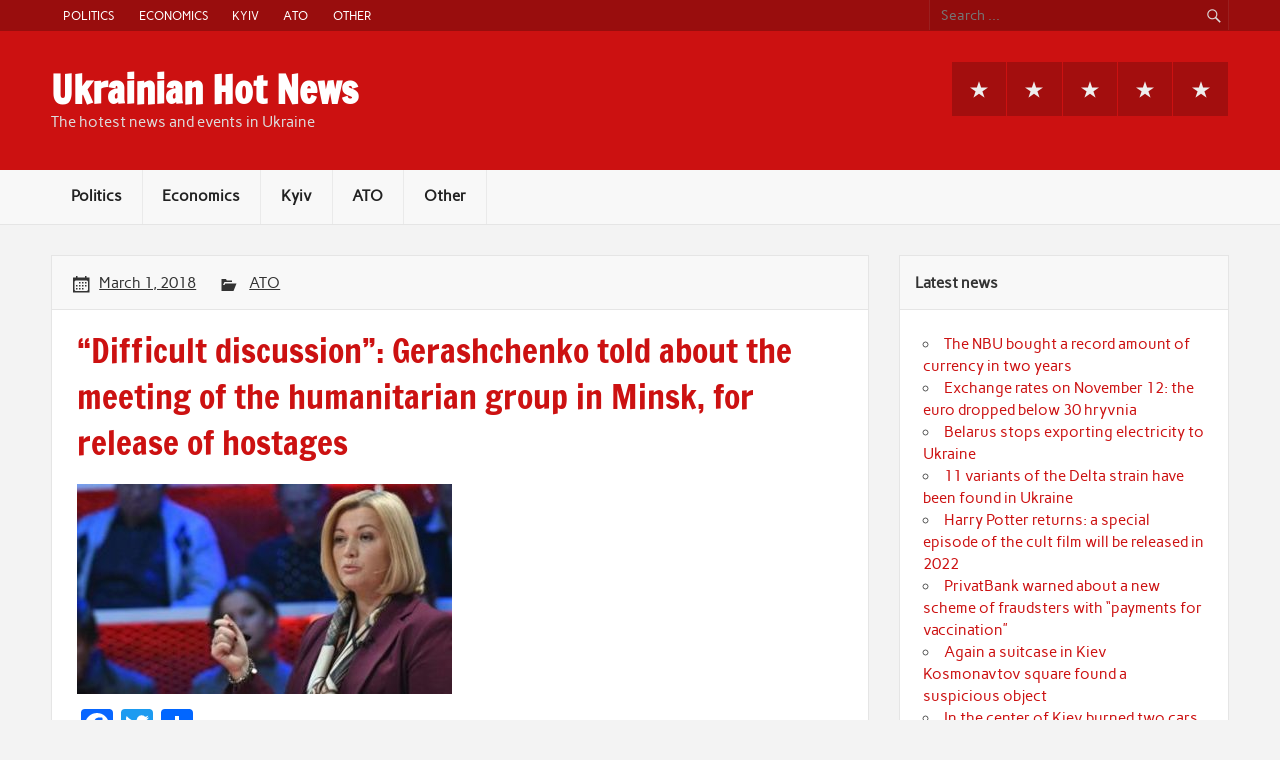

--- FILE ---
content_type: text/html; charset=UTF-8
request_url: https://ukrhotnews.com/2018/03/01/difficult-discussion-gerashchenko-told-about-the-meeting-of-the-humanitarian-group-in-minsk-for-release-of-hostages/
body_size: 8714
content:
<!DOCTYPE html><!-- HTML 5 -->
<html lang="en-US"
 xmlns:fb="http://ogp.me/ns/fb#">

<head>
<meta charset="UTF-8" />
<meta name="viewport" content="width=device-width, initial-scale=1">
<link rel="profile" href="https://gmpg.org/xfn/11" />
<link rel="pingback" href="https://ukrhotnews.com/xmlrpc.php" />

<title>&#8220;Difficult discussion&#8221;: Gerashchenko told about the meeting of the humanitarian group in Minsk, for release of hostages &#8211; Ukrainian Hot News</title>
<meta name='robots' content='max-image-preview:large' />
<link rel='dns-prefetch' href='//s.w.org' />
<link rel="alternate" type="application/rss+xml" title="Ukrainian Hot News &raquo; Feed" href="https://ukrhotnews.com/feed/" />
<link rel="alternate" type="application/rss+xml" title="Ukrainian Hot News &raquo; Comments Feed" href="https://ukrhotnews.com/comments/feed/" />
<link rel="alternate" type="application/rss+xml" title="Ukrainian Hot News &raquo; &#8220;Difficult discussion&#8221;: Gerashchenko told about the meeting of the humanitarian group in Minsk, for release of hostages Comments Feed" href="https://ukrhotnews.com/2018/03/01/difficult-discussion-gerashchenko-told-about-the-meeting-of-the-humanitarian-group-in-minsk-for-release-of-hostages/feed/" />
		<script type="text/javascript">
			window._wpemojiSettings = {"baseUrl":"https:\/\/s.w.org\/images\/core\/emoji\/13.1.0\/72x72\/","ext":".png","svgUrl":"https:\/\/s.w.org\/images\/core\/emoji\/13.1.0\/svg\/","svgExt":".svg","source":{"concatemoji":"https:\/\/ukrhotnews.com\/wp-includes\/js\/wp-emoji-release.min.js?ver=5.8.12"}};
			!function(e,a,t){var n,r,o,i=a.createElement("canvas"),p=i.getContext&&i.getContext("2d");function s(e,t){var a=String.fromCharCode;p.clearRect(0,0,i.width,i.height),p.fillText(a.apply(this,e),0,0);e=i.toDataURL();return p.clearRect(0,0,i.width,i.height),p.fillText(a.apply(this,t),0,0),e===i.toDataURL()}function c(e){var t=a.createElement("script");t.src=e,t.defer=t.type="text/javascript",a.getElementsByTagName("head")[0].appendChild(t)}for(o=Array("flag","emoji"),t.supports={everything:!0,everythingExceptFlag:!0},r=0;r<o.length;r++)t.supports[o[r]]=function(e){if(!p||!p.fillText)return!1;switch(p.textBaseline="top",p.font="600 32px Arial",e){case"flag":return s([127987,65039,8205,9895,65039],[127987,65039,8203,9895,65039])?!1:!s([55356,56826,55356,56819],[55356,56826,8203,55356,56819])&&!s([55356,57332,56128,56423,56128,56418,56128,56421,56128,56430,56128,56423,56128,56447],[55356,57332,8203,56128,56423,8203,56128,56418,8203,56128,56421,8203,56128,56430,8203,56128,56423,8203,56128,56447]);case"emoji":return!s([10084,65039,8205,55357,56613],[10084,65039,8203,55357,56613])}return!1}(o[r]),t.supports.everything=t.supports.everything&&t.supports[o[r]],"flag"!==o[r]&&(t.supports.everythingExceptFlag=t.supports.everythingExceptFlag&&t.supports[o[r]]);t.supports.everythingExceptFlag=t.supports.everythingExceptFlag&&!t.supports.flag,t.DOMReady=!1,t.readyCallback=function(){t.DOMReady=!0},t.supports.everything||(n=function(){t.readyCallback()},a.addEventListener?(a.addEventListener("DOMContentLoaded",n,!1),e.addEventListener("load",n,!1)):(e.attachEvent("onload",n),a.attachEvent("onreadystatechange",function(){"complete"===a.readyState&&t.readyCallback()})),(n=t.source||{}).concatemoji?c(n.concatemoji):n.wpemoji&&n.twemoji&&(c(n.twemoji),c(n.wpemoji)))}(window,document,window._wpemojiSettings);
		</script>
		<style type="text/css">
img.wp-smiley,
img.emoji {
	display: inline !important;
	border: none !important;
	box-shadow: none !important;
	height: 1em !important;
	width: 1em !important;
	margin: 0 .07em !important;
	vertical-align: -0.1em !important;
	background: none !important;
	padding: 0 !important;
}
</style>
	<link rel='stylesheet' id='rubine-custom-fonts-css'  href='https://ukrhotnews.com/wp-content/themes/rubine-lite/css/custom-fonts.css?ver=20180413' type='text/css' media='all' />
<link rel='stylesheet' id='wp-block-library-css'  href='https://ukrhotnews.com/wp-includes/css/dist/block-library/style.min.css?ver=5.8.12' type='text/css' media='all' />
<link rel='stylesheet' id='rubine-lite-stylesheet-css'  href='https://ukrhotnews.com/wp-content/themes/rubine-lite/style.css?ver=1.5.4' type='text/css' media='all' />
<link rel='stylesheet' id='genericons-css'  href='https://ukrhotnews.com/wp-content/themes/rubine-lite/css/genericons/genericons.css?ver=3.4.1' type='text/css' media='all' />
<link rel='stylesheet' id='themezee-related-posts-css'  href='https://ukrhotnews.com/wp-content/themes/rubine-lite/css/themezee-related-posts.css?ver=20160421' type='text/css' media='all' />
<link rel='stylesheet' id='addtoany-css'  href='https://ukrhotnews.com/wp-content/plugins/add-to-any/addtoany.min.css?ver=1.15' type='text/css' media='all' />
<script type='text/javascript' src='https://ukrhotnews.com/wp-includes/js/jquery/jquery.min.js?ver=3.6.0' id='jquery-core-js'></script>
<script type='text/javascript' src='https://ukrhotnews.com/wp-includes/js/jquery/jquery-migrate.min.js?ver=3.3.2' id='jquery-migrate-js'></script>
<script type='text/javascript' src='https://ukrhotnews.com/wp-content/plugins/add-to-any/addtoany.min.js?ver=1.1' id='addtoany-js'></script>
<script type='text/javascript' id='addtoany-js-after'>
window.a2a_config=window.a2a_config||{};a2a_config.callbacks=[];a2a_config.overlays=[];a2a_config.templates={};
(function(d,s,a,b){a=d.createElement(s);b=d.getElementsByTagName(s)[0];a.async=1;a.src="https://static.addtoany.com/menu/page.js";b.parentNode.insertBefore(a,b);})(document,"script");
</script>
<!--[if lt IE 9]>
<script type='text/javascript' src='https://ukrhotnews.com/wp-content/themes/rubine-lite/js/html5shiv.min.js?ver=3.7.3' id='html5shiv-js'></script>
<![endif]-->
<script type='text/javascript' id='rubine-lite-jquery-navigation-js-extra'>
/* <![CDATA[ */
var rubine_navigation_params = {"menuTitle":"Menu"};
/* ]]> */
</script>
<script type='text/javascript' src='https://ukrhotnews.com/wp-content/themes/rubine-lite/js/navigation.js?ver=20160719' id='rubine-lite-jquery-navigation-js'></script>
<link rel="https://api.w.org/" href="https://ukrhotnews.com/wp-json/" /><link rel="alternate" type="application/json" href="https://ukrhotnews.com/wp-json/wp/v2/posts/71335" /><link rel="EditURI" type="application/rsd+xml" title="RSD" href="https://ukrhotnews.com/xmlrpc.php?rsd" />
<link rel="wlwmanifest" type="application/wlwmanifest+xml" href="https://ukrhotnews.com/wp-includes/wlwmanifest.xml" /> 
<meta name="generator" content="WordPress 5.8.12" />
<link rel="canonical" href="https://ukrhotnews.com/2018/03/01/difficult-discussion-gerashchenko-told-about-the-meeting-of-the-humanitarian-group-in-minsk-for-release-of-hostages/" />
<link rel='shortlink' href='https://ukrhotnews.com/?p=71335' />
<link rel="alternate" type="application/json+oembed" href="https://ukrhotnews.com/wp-json/oembed/1.0/embed?url=https%3A%2F%2Fukrhotnews.com%2F2018%2F03%2F01%2Fdifficult-discussion-gerashchenko-told-about-the-meeting-of-the-humanitarian-group-in-minsk-for-release-of-hostages%2F" />
<link rel="alternate" type="text/xml+oembed" href="https://ukrhotnews.com/wp-json/oembed/1.0/embed?url=https%3A%2F%2Fukrhotnews.com%2F2018%2F03%2F01%2Fdifficult-discussion-gerashchenko-told-about-the-meeting-of-the-humanitarian-group-in-minsk-for-release-of-hostages%2F&#038;format=xml" />
<meta property="fb:app_id" content="704605749713969"/></head>

<body class="post-template-default single single-post postid-71335 single-format-standard">

<a class="skip-link screen-reader-text" href="#content">Skip to content</a>


<div id="wrapper" class="hfeed">

	<div id="header-wrap">

		<div id="topheader-wrap">

			<div id="topheader" class="container clearfix">

				
					<div id="header-search">
						
	<form role="search" method="get" class="search-form" action="https://ukrhotnews.com/">
		<label>
			<span class="screen-reader-text">Search for:</span>
			<input type="search" class="search-field" placeholder="Search &hellip;" value="" name="s">
		</label>
		<button type="submit" class="search-submit">
			<span class="genericon-search"></span>
		</button>
	</form>

					</div>

				
				
					<nav id="topnav" class="clearfix" role="navigation">
						<ul id="topnav-menu" class="top-navigation-menu"><li id="menu-item-21" class="menu-item menu-item-type-taxonomy menu-item-object-category menu-item-21"><a href="https://ukrhotnews.com/category/politics/">Politics</a></li>
<li id="menu-item-364" class="menu-item menu-item-type-taxonomy menu-item-object-category menu-item-364"><a href="https://ukrhotnews.com/category/economics/">Economics</a></li>
<li id="menu-item-363" class="menu-item menu-item-type-taxonomy menu-item-object-category menu-item-363"><a href="https://ukrhotnews.com/category/kyiv/">Kyiv</a></li>
<li id="menu-item-22" class="menu-item menu-item-type-taxonomy menu-item-object-category current-post-ancestor current-menu-parent current-post-parent menu-item-22"><a href="https://ukrhotnews.com/category/ato/">ATO</a></li>
<li id="menu-item-23" class="menu-item menu-item-type-taxonomy menu-item-object-category menu-item-23"><a href="https://ukrhotnews.com/category/other/">Other</a></li>
</ul>					</nav>

				
			</div>

		</div>

		<header id="header" class="container clearfix" role="banner">

			<div id="logo">

								
            <p class="site-title"><a href="https://ukrhotnews.com/" rel="home">Ukrainian Hot News</a></p>

	    				
			<p class="site-description">The hotest news and events in Ukraine</p>

		
			</div>

			<div id="header-content" class="clearfix">

			
				<div id="header-social-icons" class="social-icons-wrap clearfix">
					<ul id="menu-menu" class="social-icons-menu"><li class="menu-item menu-item-type-taxonomy menu-item-object-category menu-item-21"><a href="https://ukrhotnews.com/category/politics/"><span class="screen-reader-text">Politics</span></a></li>
<li class="menu-item menu-item-type-taxonomy menu-item-object-category menu-item-364"><a href="https://ukrhotnews.com/category/economics/"><span class="screen-reader-text">Economics</span></a></li>
<li class="menu-item menu-item-type-taxonomy menu-item-object-category menu-item-363"><a href="https://ukrhotnews.com/category/kyiv/"><span class="screen-reader-text">Kyiv</span></a></li>
<li class="menu-item menu-item-type-taxonomy menu-item-object-category current-post-ancestor current-menu-parent current-post-parent menu-item-22"><a href="https://ukrhotnews.com/category/ato/"><span class="screen-reader-text">ATO</span></a></li>
<li class="menu-item menu-item-type-taxonomy menu-item-object-category menu-item-23"><a href="https://ukrhotnews.com/category/other/"><span class="screen-reader-text">Other</span></a></li>
</ul>				</div>

			
			</div>

		</header>

	</div>

	<div id="mainnav-wrap">

		<nav id="mainnav" class="container clearfix" role="navigation">
			<ul id="mainnav-menu" class="main-navigation-menu"><li class="menu-item menu-item-type-taxonomy menu-item-object-category menu-item-21"><a href="https://ukrhotnews.com/category/politics/">Politics</a></li>
<li class="menu-item menu-item-type-taxonomy menu-item-object-category menu-item-364"><a href="https://ukrhotnews.com/category/economics/">Economics</a></li>
<li class="menu-item menu-item-type-taxonomy menu-item-object-category menu-item-363"><a href="https://ukrhotnews.com/category/kyiv/">Kyiv</a></li>
<li class="menu-item menu-item-type-taxonomy menu-item-object-category current-post-ancestor current-menu-parent current-post-parent menu-item-22"><a href="https://ukrhotnews.com/category/ato/">ATO</a></li>
<li class="menu-item menu-item-type-taxonomy menu-item-object-category menu-item-23"><a href="https://ukrhotnews.com/category/other/">Other</a></li>
</ul>		</nav>

	</div>

	
	<div id="wrap" class="container clearfix">
		
		<section id="content" class="primary" role="main">
		
					
		
	<article id="post-71335" class="clearfix post-71335 post type-post status-publish format-standard has-post-thumbnail hentry category-ato tag-featured">

		<div class="entry-meta-wrap postmeta-wrap clearfix">

			<div class="entry-meta postmeta"><span class="meta-date"><a href="https://ukrhotnews.com/2018/03/01/difficult-discussion-gerashchenko-told-about-the-meeting-of-the-humanitarian-group-in-minsk-for-release-of-hostages/" title="12:19 pm" rel="bookmark"><time class="entry-date published updated" datetime="2018-03-01T12:19:10+02:00">March 1, 2018</time></a></span>
	<span class="meta-category">
		<a href="https://ukrhotnews.com/category/ato/" rel="category tag">ATO</a>	</span>

</div>
		
		</div>
		
		<div class="post-content">

			<h1 class="entry-title post-title">
								<span>&#8220;Difficult discussion&#8221;: Gerashchenko told about the meeting of the humanitarian group in Minsk, for release of hostages</span>			</h1>

			<div class="entry clearfix">
				<img width="375" height="210" src="https://ukrhotnews.com/wp-content/uploads/2018/03/0ac882a8cc3f4470eb84791cfaee1dba-375x210.jpeg" class="alignleft wp-post-image" alt="" loading="lazy" />				<div class="addtoany_share_save_container addtoany_content addtoany_content_top"><div class="a2a_kit a2a_kit_size_32 addtoany_list" data-a2a-url="https://ukrhotnews.com/2018/03/01/difficult-discussion-gerashchenko-told-about-the-meeting-of-the-humanitarian-group-in-minsk-for-release-of-hostages/" data-a2a-title="“Difficult discussion”: Gerashchenko told about the meeting of the humanitarian group in Minsk, for release of hostages"><a class="a2a_button_facebook" href="https://www.addtoany.com/add_to/facebook?linkurl=https%3A%2F%2Fukrhotnews.com%2F2018%2F03%2F01%2Fdifficult-discussion-gerashchenko-told-about-the-meeting-of-the-humanitarian-group-in-minsk-for-release-of-hostages%2F&amp;linkname=%E2%80%9CDifficult%20discussion%E2%80%9D%3A%20Gerashchenko%20told%20about%20the%20meeting%20of%20the%20humanitarian%20group%20in%20Minsk%2C%20for%20release%20of%20hostages" title="Facebook" rel="nofollow noopener" target="_blank"></a><a class="a2a_button_twitter" href="https://www.addtoany.com/add_to/twitter?linkurl=https%3A%2F%2Fukrhotnews.com%2F2018%2F03%2F01%2Fdifficult-discussion-gerashchenko-told-about-the-meeting-of-the-humanitarian-group-in-minsk-for-release-of-hostages%2F&amp;linkname=%E2%80%9CDifficult%20discussion%E2%80%9D%3A%20Gerashchenko%20told%20about%20the%20meeting%20of%20the%20humanitarian%20group%20in%20Minsk%2C%20for%20release%20of%20hostages" title="Twitter" rel="nofollow noopener" target="_blank"></a><a class="a2a_dd addtoany_share_save addtoany_share" href="https://www.addtoany.com/share"></a></div></div><p></p>
<p>Wednesday, 28 February, <strong>Minsk hosted</strong> a meeting of the humanitarian group, the Ukrainian side was represented by Viktor Medvedchuk, the Ombudsman Valeria Lutkovska experts of the SBU.</p>
<p>This was announced by Vice-speaker of the Verkhovna Rada, Ukraine&#8217;s representative in the Trilateral contact group Irina Gerashchenko in Facebook.</p>
<p>As has informed his colleagues from the SBU and Mrs. Lutkovska, the discussion was not easy on the continuation of the release of the hostages. In particular, representatives of ORDO insist on handing them Russian citizens, who &#8220;fought for molodiya Republic and defended the Russian language&#8221;.</p>
<p><p>
 See also:</p>
<p> The rest of the week from Russian captivity frees kidnapped in Sumy region of the Ukrainian border – media</p>
</p>
<p>&#8220;The Ukrainian position is unchanging: we are ready to transfer the lost Russians of the Russian Federation, which sent them to the Donbass to fight against the Ukrainians in exchange for the release of the captives of the Kremlin (Sentsov, Kolchenko, Sushchenko, Mushroom, Panova, Karpyuk, Klich, the other captives). <strong>On Friday we expect good news concerning two Ukrainians</strong>illegally detained in Russian prisons and stand by the fact that the process of liberation of our with Russia needs to be unlocked and continue,&#8221; she said.</p>
<p>According to Gerashchenko, there are no changes and great progress in the liberation of hostages in ORDO, they do not give up.</p>
<p>&#8220;Important: the Ukrainian representatives in the group raised (at the request dismissed in December of hostages &#8211; civil, whose property remained in the occupied territories, or was stolen, &#8220;pressed&#8221; auto, computers, etc.) the return of property owners, and representatives of the OSCE is the actual robbery of Ukrainians. Also drew attention to the flagrant violation of human rights and illegal detention on trumped-up pretexts for programs the position of older people, pensioners who grabbed and thrown behind bars. As an example cited the story of 73-year-old woman for the Pro-Ukrainian position was thrown into prison in the occupied Lugansk,&#8221; &#8211; said Gerashchenko.</p>
<p>On Wednesday in Minsk held a meeting of the humanitarian group, where yesterday ukrainsku side was represented by other participants of the ii ( t&#8230;</p>
<p>Posted by Iryna Gerashchenko 28 Feb 2018</p>
<p>Recall, December 27 at the Donbass <strong>took place the exchange of prisoners between the conflicting parties in the Donbass</strong>. The Ukrainian government gave the separatists 233 and controlled Kiev territory returned 73 hostages, one released a citizen returned to the occupied Donetsk &#8211; relatives.</p>
<p>According to the security Service of Ukraine captured by the separatists in the Donbas are still 103 people. Special representative of Ukraine for humanitarian Affairs in the Tripartite contact group Viktor Medvedchuk said that the following exchange could take place in January 2018.</p>
<p>    <iframe src="" frameborder="0" style="display: none;"></iframe></p>
<p> Videodoes Ukrainian hostages of Russian aggression met birthday behind bars</p>
<p>Convicted in the annexed Crimea farmer Vladimir Baluku now 47 years old, Ukrainian journalist Roman Sushchenko is 49 years. The Ukrainian foreign Ministry congratulated them via social media.</p>
<p>                <img src="/wp-content/uploads/2018/03/1637eb6a7ba14b80e308293481b1a27d.jpeg" /></p>
<p> TSN. Pdsmi day</p>
<p> 9 Feb, 00:52</p>
<ul class="c-social-list" aria-label="Поделиться в социальных сетях">
<li>
<p>Facebook</p>
<p> <img src="/wp-content/uploads/2018/03/3dfae7da34297c720242cd3b663db4ed.jpeg" /><br />
 <img src="/wp-content/uploads/2018/03/2355df0869507990a57aac37b8345842.jpeg" /><br />
 <img src="/wp-content/uploads/2018/03/0cacbe05b31a5fbdfe32ea6887c019a3.jpeg" /><br />
 <img src="/wp-content/uploads/2018/03/9563b82796002d499a4b67d93fb204be.jpeg" /><br />
 <img src="/wp-content/uploads/2018/03/c8b4c539da1dca4a8d0cd8bdff2a1c5b.jpeg" /></p>
</li>
<li>
<p>VKontakte</p>
<p> <img src="/wp-content/uploads/2018/03/4edc2e9c8131413e58967df1e3575fba.jpeg" /><br />
 <img src="/wp-content/uploads/2018/03/b43122aa8e453f0f5cbbf41cbaba452e.jpeg" /><br />
 <img src="/wp-content/uploads/2018/03/0a2190ca0762ac98420b8fcc383d4693.jpeg" /><br />
 <img src="/wp-content/uploads/2018/03/3deeb2297c8f1a2e98ece43983aeff4c.jpeg" /><br />
 <img src="/wp-content/uploads/2018/03/93d41b3b899a1b8d8cac40c2b7dc9c1f.jpeg" /></p>
</li>
<li>
<p>Google+</p>
<p> <img src="/wp-content/uploads/2018/03/327c39e797c989e160857a65017a5e6c.jpeg" /><br />
 <img src="/wp-content/uploads/2018/03/fbd8ebffdb98abd85f65060cd5f1a05a.jpeg" /><br />
 <img src="/wp-content/uploads/2018/03/5c72614f4bc4b3b860006dbaa6b9e2d1.jpeg" /><br />
 <img src="/wp-content/uploads/2018/03/f0d4a67b1c037fae1b9d19edfec921e8.jpeg" /><br />
 <img src="/wp-content/uploads/2018/03/bcf1aef1bf3ec4aff584560c52c00481.jpeg" /></p>
</li>
<li>
<p>Twitter</p>
<p> <img src="/wp-content/uploads/2018/03/e959b795d2c404e0d27af7c642835985.jpeg" /><br />
 <img src="/wp-content/uploads/2018/03/72f4770c730064c4983afdaadf3b9ca3.jpeg" /><br />
 <img src="/wp-content/uploads/2018/03/d0c83ea121149f5880361956a3946200.jpeg" /><br />
 <img src="/wp-content/uploads/2018/03/ace343fd940bdfd01686b1ae1efd2430.jpeg" /><br />
 <img src="/wp-content/uploads/2018/03/a9613f67d86c00b1c11e8b4fb5ca3cac.jpeg" /></p>
</li>
<li>
<p>Viber</p>
<p> <img src="/wp-content/uploads/2018/03/ce02d0b3b12c77dae35f83d3e7b578ef.jpeg" /><br />
 <img src="/wp-content/uploads/2018/03/f542d4e58d6f527d83779063ecb9abdc.jpeg" /><br />
 <img src="/wp-content/uploads/2018/03/3fefac70248053ba4f54278c403d2ba5.jpeg" /><br />
 <img src="/wp-content/uploads/2018/03/1ae834a0643508a634dd2a8aa98e74d9.jpeg" /><br />
 <img src="/wp-content/uploads/2018/03/ec50b22b9619cce1d853c107dc3d2c7d.jpeg" /></p>
</li>
</ul>
<p> </p>
<ul class="c-tag-list">
<li>hostages</li>
<li>Minsk</li>
<li>Gerashchenko</li>
</ul>
<p> Next post</p>
<p class="c-post-syntax">Saw a bug — Ctrl+Enter</p>
<p> Letter to the editor</p>
<p class="c-post-copy">© Materials</p>
<p> Irina Gerashchenko/Facebook</p>
<p> Leave your comment</p>
<p class="form-control">Leave your comment</p>
<p> All comments </p>
<p> Always<br />deployed</p>
<p> Editor&#8217;s choice</p>
<div class="addtoany_share_save_container addtoany_content addtoany_content_bottom"><div class="a2a_kit a2a_kit_size_32 addtoany_list" data-a2a-url="https://ukrhotnews.com/2018/03/01/difficult-discussion-gerashchenko-told-about-the-meeting-of-the-humanitarian-group-in-minsk-for-release-of-hostages/" data-a2a-title="“Difficult discussion”: Gerashchenko told about the meeting of the humanitarian group in Minsk, for release of hostages"><a class="a2a_button_facebook" href="https://www.addtoany.com/add_to/facebook?linkurl=https%3A%2F%2Fukrhotnews.com%2F2018%2F03%2F01%2Fdifficult-discussion-gerashchenko-told-about-the-meeting-of-the-humanitarian-group-in-minsk-for-release-of-hostages%2F&amp;linkname=%E2%80%9CDifficult%20discussion%E2%80%9D%3A%20Gerashchenko%20told%20about%20the%20meeting%20of%20the%20humanitarian%20group%20in%20Minsk%2C%20for%20release%20of%20hostages" title="Facebook" rel="nofollow noopener" target="_blank"></a><a class="a2a_button_twitter" href="https://www.addtoany.com/add_to/twitter?linkurl=https%3A%2F%2Fukrhotnews.com%2F2018%2F03%2F01%2Fdifficult-discussion-gerashchenko-told-about-the-meeting-of-the-humanitarian-group-in-minsk-for-release-of-hostages%2F&amp;linkname=%E2%80%9CDifficult%20discussion%E2%80%9D%3A%20Gerashchenko%20told%20about%20the%20meeting%20of%20the%20humanitarian%20group%20in%20Minsk%2C%20for%20release%20of%20hostages" title="Twitter" rel="nofollow noopener" target="_blank"></a><a class="a2a_dd addtoany_share_save addtoany_share" href="https://www.addtoany.com/share"></a></div></div><!-- Facebook Comments Plugin for WordPress: http://peadig.com/wordpress-plugins/facebook-comments/ --><h3>Comments</h3><p><fb:comments-count href=https://ukrhotnews.com/2018/03/01/difficult-discussion-gerashchenko-told-about-the-meeting-of-the-humanitarian-group-in-minsk-for-release-of-hostages/></fb:comments-count> comments</p><div class="fb-comments" data-href="https://ukrhotnews.com/2018/03/01/difficult-discussion-gerashchenko-told-about-the-meeting-of-the-humanitarian-group-in-minsk-for-release-of-hostages/" data-numposts="10" data-width="100%" data-colorscheme="light"></div>				<!-- <rdf:RDF xmlns:rdf="http://www.w3.org/1999/02/22-rdf-syntax-ns#"
			xmlns:dc="http://purl.org/dc/elements/1.1/"
			xmlns:trackback="http://madskills.com/public/xml/rss/module/trackback/">
		<rdf:Description rdf:about="https://ukrhotnews.com/2018/03/01/difficult-discussion-gerashchenko-told-about-the-meeting-of-the-humanitarian-group-in-minsk-for-release-of-hostages/"
    dc:identifier="https://ukrhotnews.com/2018/03/01/difficult-discussion-gerashchenko-told-about-the-meeting-of-the-humanitarian-group-in-minsk-for-release-of-hostages/"
    dc:title="&#8220;Difficult discussion&#8221;: Gerashchenko told about the meeting of the humanitarian group in Minsk, for release of hostages"
    trackback:ping="https://ukrhotnews.com/2018/03/01/difficult-discussion-gerashchenko-told-about-the-meeting-of-the-humanitarian-group-in-minsk-for-release-of-hostages/trackback/" />
</rdf:RDF> -->
				<div class="page-links"></div>			
			</div>
			
			<div class="meta-tags clearfix"></div>

		</div>

	</article>			
		
	<nav class="navigation post-navigation" role="navigation" aria-label="Posts">
		<h2 class="screen-reader-text">Post navigation</h2>
		<div class="nav-links"><div class="nav-previous"><a href="https://ukrhotnews.com/2018/03/01/krysin-has-not-come-to-court-referred-to-health/" rel="prev">&laquo; Krysin has not come to court: referred to health</a></div><div class="nav-next"><a href="https://ukrhotnews.com/2018/03/01/how-much-it-costs-to-fill-a-car-at-a-gas-station-on-the-morning-of-1-march/" rel="next">How much it costs to fill a car at a gas station on the morning of 1 March &raquo;</a></div></div>
	</nav>			
				
		

		
		</section>
		
		
	<section id="sidebar" class="secondary clearfix" role="complementary">

		
		<aside id="recent-posts-2" class="widget widget_recent_entries">
		<h3 class="widgettitle"><span>Latest news</span></h3>
		<ul>
											<li>
					<a href="https://ukrhotnews.com/2021/11/22/the-nbu-bought-a-record-amount-of-currency-in-two-years/">The NBU bought a record amount of currency in two years</a>
									</li>
											<li>
					<a href="https://ukrhotnews.com/2021/11/22/exchange-rates-on-november-12-the-euro-dropped-below-30-hryvnia/">Exchange rates on November 12: the euro dropped below 30 hryvnia</a>
									</li>
											<li>
					<a href="https://ukrhotnews.com/2021/11/22/belarus-stops-exporting-electricity-to-ukraine/">Belarus stops exporting electricity to Ukraine</a>
									</li>
											<li>
					<a href="https://ukrhotnews.com/2021/11/22/11-variants-of-the-delta-strain-have-been-found-in-ukraine/">11 variants of the Delta strain have been found in Ukraine</a>
									</li>
											<li>
					<a href="https://ukrhotnews.com/2021/11/22/harry-potter-returns-a-special-episode-of-the-cult-film-will-be-released-in-2022/">Harry Potter returns: a special episode of the cult film will be released in 2022</a>
									</li>
											<li>
					<a href="https://ukrhotnews.com/2021/11/22/privatbank-warned-about-a-new-scheme-of-fraudsters-with-payments-for-vaccination/">PrivatBank warned about a new scheme of fraudsters with &#8220;payments for vaccination&#8221;</a>
									</li>
											<li>
					<a href="https://ukrhotnews.com/2020/07/26/again-a-suitcase-in-kiev-kosmonavtov-square-found-a-suspicious-object/">Again a suitcase in Kiev Kosmonavtov square found a suspicious object</a>
									</li>
											<li>
					<a href="https://ukrhotnews.com/2020/07/26/in-the-center-of-kiev-burned-two-cars-bmw-and-toyota-there-was-a-video/">In the center of Kiev burned two cars &#8211; BMW and Toyota: there was a video</a>
									</li>
											<li>
					<a href="https://ukrhotnews.com/2020/07/26/on-all-the-beaches-of-kiev-has-forbidden-to-swim/">On all the beaches of Kiev has forbidden to swim</a>
									</li>
											<li>
					<a href="https://ukrhotnews.com/2020/07/15/in-a-network-there-was-video-of-an-insane-race-for-the-giraffe-tourists-on-safari-jeep/">In a Network there was video of an insane race for the giraffe tourists on Safari jeep</a>
									</li>
					</ul>

		</aside><aside id="archives-2" class="widget widget_archive"><h3 class="widgettitle"><span>Archives</span></h3>
			<ul>
					<li><a href='https://ukrhotnews.com/2021/11/'>November 2021</a></li>
	<li><a href='https://ukrhotnews.com/2020/07/'>July 2020</a></li>
	<li><a href='https://ukrhotnews.com/2020/05/'>May 2020</a></li>
	<li><a href='https://ukrhotnews.com/2019/02/'>February 2019</a></li>
	<li><a href='https://ukrhotnews.com/2019/01/'>January 2019</a></li>
	<li><a href='https://ukrhotnews.com/2018/12/'>December 2018</a></li>
	<li><a href='https://ukrhotnews.com/2018/11/'>November 2018</a></li>
	<li><a href='https://ukrhotnews.com/2018/09/'>September 2018</a></li>
	<li><a href='https://ukrhotnews.com/2018/08/'>August 2018</a></li>
	<li><a href='https://ukrhotnews.com/2018/07/'>July 2018</a></li>
	<li><a href='https://ukrhotnews.com/2018/06/'>June 2018</a></li>
	<li><a href='https://ukrhotnews.com/2018/05/'>May 2018</a></li>
	<li><a href='https://ukrhotnews.com/2018/04/'>April 2018</a></li>
	<li><a href='https://ukrhotnews.com/2018/03/'>March 2018</a></li>
	<li><a href='https://ukrhotnews.com/2018/02/'>February 2018</a></li>
	<li><a href='https://ukrhotnews.com/2018/01/'>January 2018</a></li>
	<li><a href='https://ukrhotnews.com/2017/12/'>December 2017</a></li>
	<li><a href='https://ukrhotnews.com/2017/11/'>November 2017</a></li>
	<li><a href='https://ukrhotnews.com/2017/10/'>October 2017</a></li>
	<li><a href='https://ukrhotnews.com/2017/09/'>September 2017</a></li>
	<li><a href='https://ukrhotnews.com/2017/08/'>August 2017</a></li>
	<li><a href='https://ukrhotnews.com/2017/07/'>July 2017</a></li>
	<li><a href='https://ukrhotnews.com/2017/06/'>June 2017</a></li>
	<li><a href='https://ukrhotnews.com/2017/05/'>May 2017</a></li>
	<li><a href='https://ukrhotnews.com/2017/04/'>April 2017</a></li>
	<li><a href='https://ukrhotnews.com/2017/03/'>March 2017</a></li>
	<li><a href='https://ukrhotnews.com/2017/02/'>February 2017</a></li>
	<li><a href='https://ukrhotnews.com/2017/01/'>January 2017</a></li>
	<li><a href='https://ukrhotnews.com/2016/12/'>December 2016</a></li>
	<li><a href='https://ukrhotnews.com/2016/11/'>November 2016</a></li>
	<li><a href='https://ukrhotnews.com/2016/10/'>October 2016</a></li>
			</ul>

			</aside><aside id="search-2" class="widget widget_search">
	<form role="search" method="get" class="search-form" action="https://ukrhotnews.com/">
		<label>
			<span class="screen-reader-text">Search for:</span>
			<input type="search" class="search-field" placeholder="Search &hellip;" value="" name="s">
		</label>
		<button type="submit" class="search-submit">
			<span class="genericon-search"></span>
		</button>
	</form>

</aside>
	</section>	</div>
	
	
		

	<div id="footer-bg">
	
				
		<div id="footer-wrap">
		
			<footer id="footer" class="container clearfix" role="contentinfo">
				
				
					<div id="footer-social-icons" class="social-icons-wrap clearfix">
						<ul id="menu-menu-1" class="social-icons-menu"><li class="menu-item menu-item-type-taxonomy menu-item-object-category menu-item-21"><a href="https://ukrhotnews.com/category/politics/"><span class="screen-reader-text">Politics</span></a></li>
<li class="menu-item menu-item-type-taxonomy menu-item-object-category menu-item-364"><a href="https://ukrhotnews.com/category/economics/"><span class="screen-reader-text">Economics</span></a></li>
<li class="menu-item menu-item-type-taxonomy menu-item-object-category menu-item-363"><a href="https://ukrhotnews.com/category/kyiv/"><span class="screen-reader-text">Kyiv</span></a></li>
<li class="menu-item menu-item-type-taxonomy menu-item-object-category current-post-ancestor current-menu-parent current-post-parent menu-item-22"><a href="https://ukrhotnews.com/category/ato/"><span class="screen-reader-text">ATO</span></a></li>
<li class="menu-item menu-item-type-taxonomy menu-item-object-category menu-item-23"><a href="https://ukrhotnews.com/category/other/"><span class="screen-reader-text">Other</span></a></li>
</ul>					</div>

								
				<div id="footer-text">
					
	<span class="credit-link">
		Powered by <a href="http://wordpress.org" title="WordPress">WordPress</a> and <a href="https://themezee.com/themes/rubine/" title="Rubine WordPress Theme">Rubine</a>.	</span>

				</div>
				
			</footer>
			
		</div>
		
	</div>
	
</div><!-- end #wrapper -->

<script type='text/javascript' id='wp_power_stats-js-extra'>
/* <![CDATA[ */
var PowerStatsParams = {"ajaxurl":"https:\/\/ukrhotnews.com\/wp-admin\/admin-ajax.php","ci":"YTo0OntzOjEyOiJjb250ZW50X3R5cGUiO3M6NDoicG9zdCI7czo4OiJjYXRlZ29yeSI7czozOiIzLDciO3M6MTA6ImNvbnRlbnRfaWQiO2k6NzEzMzU7czo2OiJhdXRob3IiO3M6MzoiVUhOIjt9.ba2a5802af418bbb704fded3528f9409"};
/* ]]> */
</script>
<script type='text/javascript' src='https://ukrhotnews.com/wp-content/plugins/wp-power-stats/wp-power-stats.js' id='wp_power_stats-js'></script>
<script type='text/javascript' src='https://ukrhotnews.com/wp-includes/js/wp-embed.min.js?ver=5.8.12' id='wp-embed-js'></script>
<!-- Facebook Comments Plugin for WordPress: http://peadig.com/wordpress-plugins/facebook-comments/ -->
<div id="fb-root"></div>
<script>(function(d, s, id) {
  var js, fjs = d.getElementsByTagName(s)[0];
  if (d.getElementById(id)) return;
  js = d.createElement(s); js.id = id;
  js.src = "//connect.facebook.net/en_US/sdk.js#xfbml=1&appId=704605749713969&version=v2.3";
  fjs.parentNode.insertBefore(js, fjs);
}(document, 'script', 'facebook-jssdk'));</script>
<script defer src="https://static.cloudflareinsights.com/beacon.min.js/vcd15cbe7772f49c399c6a5babf22c1241717689176015" integrity="sha512-ZpsOmlRQV6y907TI0dKBHq9Md29nnaEIPlkf84rnaERnq6zvWvPUqr2ft8M1aS28oN72PdrCzSjY4U6VaAw1EQ==" data-cf-beacon='{"version":"2024.11.0","token":"e6fdd54a69104d4ab435e63d84c2040f","r":1,"server_timing":{"name":{"cfCacheStatus":true,"cfEdge":true,"cfExtPri":true,"cfL4":true,"cfOrigin":true,"cfSpeedBrain":true},"location_startswith":null}}' crossorigin="anonymous"></script>
</body>
</html>

--- FILE ---
content_type: text/html; charset=UTF-8
request_url: https://ukrhotnews.com/wp-admin/admin-ajax.php
body_size: -246
content:
349960.27566bdf20ad2454355f6525bef82e77